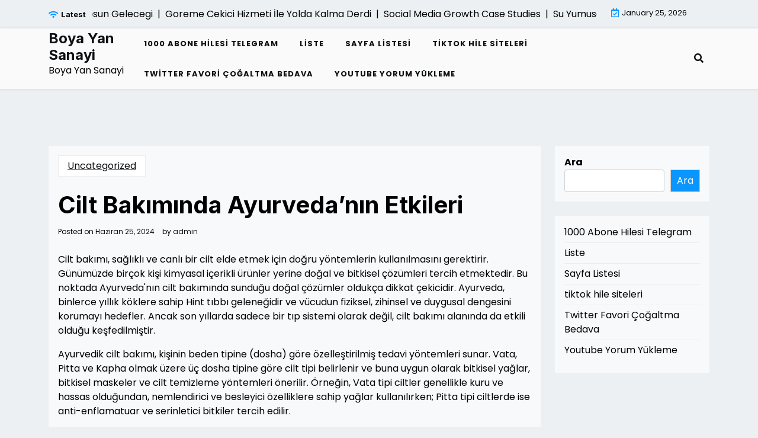

--- FILE ---
content_type: text/html; charset=UTF-8
request_url: https://boyayansanayi.com.tr/cilt-bakiminda-ayurvedanin-etkileri/
body_size: 13543
content:
<!doctype html>
<html lang="tr">

<head>
	<meta charset="UTF-8">
	<meta name="viewport" content="width=device-width, initial-scale=1">
	<link rel="profile" href="https://gmpg.org/xfn/11">

	<title>Cilt Bakımında Ayurveda’nın Etkileri &#8211; Boya Yan Sanayi</title>
<meta name='robots' content='max-image-preview:large' />
<link rel='dns-prefetch' href='//fonts.googleapis.com' />
<link rel="alternate" type="application/rss+xml" title="Boya Yan Sanayi &raquo; akışı" href="https://boyayansanayi.com.tr/feed/" />
<link rel="alternate" type="application/rss+xml" title="Boya Yan Sanayi &raquo; yorum akışı" href="https://boyayansanayi.com.tr/comments/feed/" />
<link rel="alternate" title="oEmbed (JSON)" type="application/json+oembed" href="https://boyayansanayi.com.tr/wp-json/oembed/1.0/embed?url=https%3A%2F%2Fboyayansanayi.com.tr%2Fcilt-bakiminda-ayurvedanin-etkileri%2F" />
<link rel="alternate" title="oEmbed (XML)" type="text/xml+oembed" href="https://boyayansanayi.com.tr/wp-json/oembed/1.0/embed?url=https%3A%2F%2Fboyayansanayi.com.tr%2Fcilt-bakiminda-ayurvedanin-etkileri%2F&#038;format=xml" />
<style id='wp-img-auto-sizes-contain-inline-css'>
img:is([sizes=auto i],[sizes^="auto," i]){contain-intrinsic-size:3000px 1500px}
/*# sourceURL=wp-img-auto-sizes-contain-inline-css */
</style>
<style id='wp-emoji-styles-inline-css'>

	img.wp-smiley, img.emoji {
		display: inline !important;
		border: none !important;
		box-shadow: none !important;
		height: 1em !important;
		width: 1em !important;
		margin: 0 0.07em !important;
		vertical-align: -0.1em !important;
		background: none !important;
		padding: 0 !important;
	}
/*# sourceURL=wp-emoji-styles-inline-css */
</style>
<style id='wp-block-library-inline-css'>
:root{--wp-block-synced-color:#7a00df;--wp-block-synced-color--rgb:122,0,223;--wp-bound-block-color:var(--wp-block-synced-color);--wp-editor-canvas-background:#ddd;--wp-admin-theme-color:#007cba;--wp-admin-theme-color--rgb:0,124,186;--wp-admin-theme-color-darker-10:#006ba1;--wp-admin-theme-color-darker-10--rgb:0,107,160.5;--wp-admin-theme-color-darker-20:#005a87;--wp-admin-theme-color-darker-20--rgb:0,90,135;--wp-admin-border-width-focus:2px}@media (min-resolution:192dpi){:root{--wp-admin-border-width-focus:1.5px}}.wp-element-button{cursor:pointer}:root .has-very-light-gray-background-color{background-color:#eee}:root .has-very-dark-gray-background-color{background-color:#313131}:root .has-very-light-gray-color{color:#eee}:root .has-very-dark-gray-color{color:#313131}:root .has-vivid-green-cyan-to-vivid-cyan-blue-gradient-background{background:linear-gradient(135deg,#00d084,#0693e3)}:root .has-purple-crush-gradient-background{background:linear-gradient(135deg,#34e2e4,#4721fb 50%,#ab1dfe)}:root .has-hazy-dawn-gradient-background{background:linear-gradient(135deg,#faaca8,#dad0ec)}:root .has-subdued-olive-gradient-background{background:linear-gradient(135deg,#fafae1,#67a671)}:root .has-atomic-cream-gradient-background{background:linear-gradient(135deg,#fdd79a,#004a59)}:root .has-nightshade-gradient-background{background:linear-gradient(135deg,#330968,#31cdcf)}:root .has-midnight-gradient-background{background:linear-gradient(135deg,#020381,#2874fc)}:root{--wp--preset--font-size--normal:16px;--wp--preset--font-size--huge:42px}.has-regular-font-size{font-size:1em}.has-larger-font-size{font-size:2.625em}.has-normal-font-size{font-size:var(--wp--preset--font-size--normal)}.has-huge-font-size{font-size:var(--wp--preset--font-size--huge)}.has-text-align-center{text-align:center}.has-text-align-left{text-align:left}.has-text-align-right{text-align:right}.has-fit-text{white-space:nowrap!important}#end-resizable-editor-section{display:none}.aligncenter{clear:both}.items-justified-left{justify-content:flex-start}.items-justified-center{justify-content:center}.items-justified-right{justify-content:flex-end}.items-justified-space-between{justify-content:space-between}.screen-reader-text{border:0;clip-path:inset(50%);height:1px;margin:-1px;overflow:hidden;padding:0;position:absolute;width:1px;word-wrap:normal!important}.screen-reader-text:focus{background-color:#ddd;clip-path:none;color:#444;display:block;font-size:1em;height:auto;left:5px;line-height:normal;padding:15px 23px 14px;text-decoration:none;top:5px;width:auto;z-index:100000}html :where(.has-border-color){border-style:solid}html :where([style*=border-top-color]){border-top-style:solid}html :where([style*=border-right-color]){border-right-style:solid}html :where([style*=border-bottom-color]){border-bottom-style:solid}html :where([style*=border-left-color]){border-left-style:solid}html :where([style*=border-width]){border-style:solid}html :where([style*=border-top-width]){border-top-style:solid}html :where([style*=border-right-width]){border-right-style:solid}html :where([style*=border-bottom-width]){border-bottom-style:solid}html :where([style*=border-left-width]){border-left-style:solid}html :where(img[class*=wp-image-]){height:auto;max-width:100%}:where(figure){margin:0 0 1em}html :where(.is-position-sticky){--wp-admin--admin-bar--position-offset:var(--wp-admin--admin-bar--height,0px)}@media screen and (max-width:600px){html :where(.is-position-sticky){--wp-admin--admin-bar--position-offset:0px}}

/*# sourceURL=wp-block-library-inline-css */
</style><style id='wp-block-page-list-inline-css'>
.wp-block-navigation .wp-block-page-list{align-items:var(--navigation-layout-align,initial);background-color:inherit;display:flex;flex-direction:var(--navigation-layout-direction,initial);flex-wrap:var(--navigation-layout-wrap,wrap);justify-content:var(--navigation-layout-justify,initial)}.wp-block-navigation .wp-block-navigation-item{background-color:inherit}.wp-block-page-list{box-sizing:border-box}
/*# sourceURL=https://boyayansanayi.com.tr/wp-includes/blocks/page-list/style.min.css */
</style>
<style id='wp-block-search-inline-css'>
.wp-block-search__button{margin-left:10px;word-break:normal}.wp-block-search__button.has-icon{line-height:0}.wp-block-search__button svg{height:1.25em;min-height:24px;min-width:24px;width:1.25em;fill:currentColor;vertical-align:text-bottom}:where(.wp-block-search__button){border:1px solid #ccc;padding:6px 10px}.wp-block-search__inside-wrapper{display:flex;flex:auto;flex-wrap:nowrap;max-width:100%}.wp-block-search__label{width:100%}.wp-block-search.wp-block-search__button-only .wp-block-search__button{box-sizing:border-box;display:flex;flex-shrink:0;justify-content:center;margin-left:0;max-width:100%}.wp-block-search.wp-block-search__button-only .wp-block-search__inside-wrapper{min-width:0!important;transition-property:width}.wp-block-search.wp-block-search__button-only .wp-block-search__input{flex-basis:100%;transition-duration:.3s}.wp-block-search.wp-block-search__button-only.wp-block-search__searchfield-hidden,.wp-block-search.wp-block-search__button-only.wp-block-search__searchfield-hidden .wp-block-search__inside-wrapper{overflow:hidden}.wp-block-search.wp-block-search__button-only.wp-block-search__searchfield-hidden .wp-block-search__input{border-left-width:0!important;border-right-width:0!important;flex-basis:0;flex-grow:0;margin:0;min-width:0!important;padding-left:0!important;padding-right:0!important;width:0!important}:where(.wp-block-search__input){appearance:none;border:1px solid #949494;flex-grow:1;font-family:inherit;font-size:inherit;font-style:inherit;font-weight:inherit;letter-spacing:inherit;line-height:inherit;margin-left:0;margin-right:0;min-width:3rem;padding:8px;text-decoration:unset!important;text-transform:inherit}:where(.wp-block-search__button-inside .wp-block-search__inside-wrapper){background-color:#fff;border:1px solid #949494;box-sizing:border-box;padding:4px}:where(.wp-block-search__button-inside .wp-block-search__inside-wrapper) .wp-block-search__input{border:none;border-radius:0;padding:0 4px}:where(.wp-block-search__button-inside .wp-block-search__inside-wrapper) .wp-block-search__input:focus{outline:none}:where(.wp-block-search__button-inside .wp-block-search__inside-wrapper) :where(.wp-block-search__button){padding:4px 8px}.wp-block-search.aligncenter .wp-block-search__inside-wrapper{margin:auto}.wp-block[data-align=right] .wp-block-search.wp-block-search__button-only .wp-block-search__inside-wrapper{float:right}
/*# sourceURL=https://boyayansanayi.com.tr/wp-includes/blocks/search/style.min.css */
</style>
<style id='wp-block-search-theme-inline-css'>
.wp-block-search .wp-block-search__label{font-weight:700}.wp-block-search__button{border:1px solid #ccc;padding:.375em .625em}
/*# sourceURL=https://boyayansanayi.com.tr/wp-includes/blocks/search/theme.min.css */
</style>
<style id='global-styles-inline-css'>
:root{--wp--preset--aspect-ratio--square: 1;--wp--preset--aspect-ratio--4-3: 4/3;--wp--preset--aspect-ratio--3-4: 3/4;--wp--preset--aspect-ratio--3-2: 3/2;--wp--preset--aspect-ratio--2-3: 2/3;--wp--preset--aspect-ratio--16-9: 16/9;--wp--preset--aspect-ratio--9-16: 9/16;--wp--preset--color--black: #000000;--wp--preset--color--cyan-bluish-gray: #abb8c3;--wp--preset--color--white: #ffffff;--wp--preset--color--pale-pink: #f78da7;--wp--preset--color--vivid-red: #cf2e2e;--wp--preset--color--luminous-vivid-orange: #ff6900;--wp--preset--color--luminous-vivid-amber: #fcb900;--wp--preset--color--light-green-cyan: #7bdcb5;--wp--preset--color--vivid-green-cyan: #00d084;--wp--preset--color--pale-cyan-blue: #8ed1fc;--wp--preset--color--vivid-cyan-blue: #0693e3;--wp--preset--color--vivid-purple: #9b51e0;--wp--preset--color--primary: #007bff;--wp--preset--color--secondary: #6c757d;--wp--preset--color--dark: #343a40;--wp--preset--color--light: #f8f9fa;--wp--preset--gradient--vivid-cyan-blue-to-vivid-purple: linear-gradient(135deg,rgb(6,147,227) 0%,rgb(155,81,224) 100%);--wp--preset--gradient--light-green-cyan-to-vivid-green-cyan: linear-gradient(135deg,rgb(122,220,180) 0%,rgb(0,208,130) 100%);--wp--preset--gradient--luminous-vivid-amber-to-luminous-vivid-orange: linear-gradient(135deg,rgb(252,185,0) 0%,rgb(255,105,0) 100%);--wp--preset--gradient--luminous-vivid-orange-to-vivid-red: linear-gradient(135deg,rgb(255,105,0) 0%,rgb(207,46,46) 100%);--wp--preset--gradient--very-light-gray-to-cyan-bluish-gray: linear-gradient(135deg,rgb(238,238,238) 0%,rgb(169,184,195) 100%);--wp--preset--gradient--cool-to-warm-spectrum: linear-gradient(135deg,rgb(74,234,220) 0%,rgb(151,120,209) 20%,rgb(207,42,186) 40%,rgb(238,44,130) 60%,rgb(251,105,98) 80%,rgb(254,248,76) 100%);--wp--preset--gradient--blush-light-purple: linear-gradient(135deg,rgb(255,206,236) 0%,rgb(152,150,240) 100%);--wp--preset--gradient--blush-bordeaux: linear-gradient(135deg,rgb(254,205,165) 0%,rgb(254,45,45) 50%,rgb(107,0,62) 100%);--wp--preset--gradient--luminous-dusk: linear-gradient(135deg,rgb(255,203,112) 0%,rgb(199,81,192) 50%,rgb(65,88,208) 100%);--wp--preset--gradient--pale-ocean: linear-gradient(135deg,rgb(255,245,203) 0%,rgb(182,227,212) 50%,rgb(51,167,181) 100%);--wp--preset--gradient--electric-grass: linear-gradient(135deg,rgb(202,248,128) 0%,rgb(113,206,126) 100%);--wp--preset--gradient--midnight: linear-gradient(135deg,rgb(2,3,129) 0%,rgb(40,116,252) 100%);--wp--preset--font-size--small: 14px;--wp--preset--font-size--medium: 20px;--wp--preset--font-size--large: 20px;--wp--preset--font-size--x-large: 42px;--wp--preset--font-size--normal: 16px;--wp--preset--font-size--huge: 24px;--wp--preset--spacing--20: 0.44rem;--wp--preset--spacing--30: 0.67rem;--wp--preset--spacing--40: 1rem;--wp--preset--spacing--50: 1.5rem;--wp--preset--spacing--60: 2.25rem;--wp--preset--spacing--70: 3.38rem;--wp--preset--spacing--80: 5.06rem;--wp--preset--shadow--natural: 6px 6px 9px rgba(0, 0, 0, 0.2);--wp--preset--shadow--deep: 12px 12px 50px rgba(0, 0, 0, 0.4);--wp--preset--shadow--sharp: 6px 6px 0px rgba(0, 0, 0, 0.2);--wp--preset--shadow--outlined: 6px 6px 0px -3px rgb(255, 255, 255), 6px 6px rgb(0, 0, 0);--wp--preset--shadow--crisp: 6px 6px 0px rgb(0, 0, 0);}:where(.is-layout-flex){gap: 0.5em;}:where(.is-layout-grid){gap: 0.5em;}body .is-layout-flex{display: flex;}.is-layout-flex{flex-wrap: wrap;align-items: center;}.is-layout-flex > :is(*, div){margin: 0;}body .is-layout-grid{display: grid;}.is-layout-grid > :is(*, div){margin: 0;}:where(.wp-block-columns.is-layout-flex){gap: 2em;}:where(.wp-block-columns.is-layout-grid){gap: 2em;}:where(.wp-block-post-template.is-layout-flex){gap: 1.25em;}:where(.wp-block-post-template.is-layout-grid){gap: 1.25em;}.has-black-color{color: var(--wp--preset--color--black) !important;}.has-cyan-bluish-gray-color{color: var(--wp--preset--color--cyan-bluish-gray) !important;}.has-white-color{color: var(--wp--preset--color--white) !important;}.has-pale-pink-color{color: var(--wp--preset--color--pale-pink) !important;}.has-vivid-red-color{color: var(--wp--preset--color--vivid-red) !important;}.has-luminous-vivid-orange-color{color: var(--wp--preset--color--luminous-vivid-orange) !important;}.has-luminous-vivid-amber-color{color: var(--wp--preset--color--luminous-vivid-amber) !important;}.has-light-green-cyan-color{color: var(--wp--preset--color--light-green-cyan) !important;}.has-vivid-green-cyan-color{color: var(--wp--preset--color--vivid-green-cyan) !important;}.has-pale-cyan-blue-color{color: var(--wp--preset--color--pale-cyan-blue) !important;}.has-vivid-cyan-blue-color{color: var(--wp--preset--color--vivid-cyan-blue) !important;}.has-vivid-purple-color{color: var(--wp--preset--color--vivid-purple) !important;}.has-black-background-color{background-color: var(--wp--preset--color--black) !important;}.has-cyan-bluish-gray-background-color{background-color: var(--wp--preset--color--cyan-bluish-gray) !important;}.has-white-background-color{background-color: var(--wp--preset--color--white) !important;}.has-pale-pink-background-color{background-color: var(--wp--preset--color--pale-pink) !important;}.has-vivid-red-background-color{background-color: var(--wp--preset--color--vivid-red) !important;}.has-luminous-vivid-orange-background-color{background-color: var(--wp--preset--color--luminous-vivid-orange) !important;}.has-luminous-vivid-amber-background-color{background-color: var(--wp--preset--color--luminous-vivid-amber) !important;}.has-light-green-cyan-background-color{background-color: var(--wp--preset--color--light-green-cyan) !important;}.has-vivid-green-cyan-background-color{background-color: var(--wp--preset--color--vivid-green-cyan) !important;}.has-pale-cyan-blue-background-color{background-color: var(--wp--preset--color--pale-cyan-blue) !important;}.has-vivid-cyan-blue-background-color{background-color: var(--wp--preset--color--vivid-cyan-blue) !important;}.has-vivid-purple-background-color{background-color: var(--wp--preset--color--vivid-purple) !important;}.has-black-border-color{border-color: var(--wp--preset--color--black) !important;}.has-cyan-bluish-gray-border-color{border-color: var(--wp--preset--color--cyan-bluish-gray) !important;}.has-white-border-color{border-color: var(--wp--preset--color--white) !important;}.has-pale-pink-border-color{border-color: var(--wp--preset--color--pale-pink) !important;}.has-vivid-red-border-color{border-color: var(--wp--preset--color--vivid-red) !important;}.has-luminous-vivid-orange-border-color{border-color: var(--wp--preset--color--luminous-vivid-orange) !important;}.has-luminous-vivid-amber-border-color{border-color: var(--wp--preset--color--luminous-vivid-amber) !important;}.has-light-green-cyan-border-color{border-color: var(--wp--preset--color--light-green-cyan) !important;}.has-vivid-green-cyan-border-color{border-color: var(--wp--preset--color--vivid-green-cyan) !important;}.has-pale-cyan-blue-border-color{border-color: var(--wp--preset--color--pale-cyan-blue) !important;}.has-vivid-cyan-blue-border-color{border-color: var(--wp--preset--color--vivid-cyan-blue) !important;}.has-vivid-purple-border-color{border-color: var(--wp--preset--color--vivid-purple) !important;}.has-vivid-cyan-blue-to-vivid-purple-gradient-background{background: var(--wp--preset--gradient--vivid-cyan-blue-to-vivid-purple) !important;}.has-light-green-cyan-to-vivid-green-cyan-gradient-background{background: var(--wp--preset--gradient--light-green-cyan-to-vivid-green-cyan) !important;}.has-luminous-vivid-amber-to-luminous-vivid-orange-gradient-background{background: var(--wp--preset--gradient--luminous-vivid-amber-to-luminous-vivid-orange) !important;}.has-luminous-vivid-orange-to-vivid-red-gradient-background{background: var(--wp--preset--gradient--luminous-vivid-orange-to-vivid-red) !important;}.has-very-light-gray-to-cyan-bluish-gray-gradient-background{background: var(--wp--preset--gradient--very-light-gray-to-cyan-bluish-gray) !important;}.has-cool-to-warm-spectrum-gradient-background{background: var(--wp--preset--gradient--cool-to-warm-spectrum) !important;}.has-blush-light-purple-gradient-background{background: var(--wp--preset--gradient--blush-light-purple) !important;}.has-blush-bordeaux-gradient-background{background: var(--wp--preset--gradient--blush-bordeaux) !important;}.has-luminous-dusk-gradient-background{background: var(--wp--preset--gradient--luminous-dusk) !important;}.has-pale-ocean-gradient-background{background: var(--wp--preset--gradient--pale-ocean) !important;}.has-electric-grass-gradient-background{background: var(--wp--preset--gradient--electric-grass) !important;}.has-midnight-gradient-background{background: var(--wp--preset--gradient--midnight) !important;}.has-small-font-size{font-size: var(--wp--preset--font-size--small) !important;}.has-medium-font-size{font-size: var(--wp--preset--font-size--medium) !important;}.has-large-font-size{font-size: var(--wp--preset--font-size--large) !important;}.has-x-large-font-size{font-size: var(--wp--preset--font-size--x-large) !important;}
/*# sourceURL=global-styles-inline-css */
</style>

<style id='classic-theme-styles-inline-css'>
/*! This file is auto-generated */
.wp-block-button__link{color:#fff;background-color:#32373c;border-radius:9999px;box-shadow:none;text-decoration:none;padding:calc(.667em + 2px) calc(1.333em + 2px);font-size:1.125em}.wp-block-file__button{background:#32373c;color:#fff;text-decoration:none}
/*# sourceURL=/wp-includes/css/classic-themes.min.css */
</style>
<link rel='stylesheet' id='affiliate-eye-admin-google-font-css' href='https://fonts.googleapis.com/css?family=Poppins%3A400%2C400i%2C700%2C700i%7CInter%3A400%2C400i%2C700%2C700i&#038;subset=latin%2Clatin-ext' media='all' />
<link rel='stylesheet' id='affiliate-eye-google-font-css' href='https://fonts.googleapis.com/css?family=Poppins%3A400%2C400i%2C700%2C700i%7CInter%3A400%2C400i%2C700%2C700i&#038;subset=latin%2Clatin-ext' media='all' />
<link rel='stylesheet' id='bootstrap-css' href='https://boyayansanayi.com.tr/wp-content/themes/affiliate-eye/assets/css/bootstrap.css?ver=5.2.2' media='all' />
<link rel='stylesheet' id='fontawesome-css' href='https://boyayansanayi.com.tr/wp-content/themes/affiliate-eye/assets/css/all.css?ver=5.15.3' media='all' />
<link rel='stylesheet' id='affiliate-eye-block-style-css' href='https://boyayansanayi.com.tr/wp-content/themes/affiliate-eye/assets/css/block.css?ver=1.0.13' media='all' />
<link rel='stylesheet' id='affiliate-eye-default-style-css' href='https://boyayansanayi.com.tr/wp-content/themes/affiliate-eye/assets/css/default-style.css?ver=1.0.13' media='all' />
<link rel='stylesheet' id='affiliate-eye-main-style-css' href='https://boyayansanayi.com.tr/wp-content/themes/affiliate-eye/assets/css/main.css?ver=1.0.13' media='all' />
<link rel='stylesheet' id='affiliate-eye-style-css' href='https://boyayansanayi.com.tr/wp-content/themes/affiliate-eye/style.css?ver=1.0.13' media='all' />
<link rel='stylesheet' id='affiliate-eye-responsive-style-css' href='https://boyayansanayi.com.tr/wp-content/themes/affiliate-eye/assets/css/responsive.css?ver=1.0.13' media='all' />
<script src="https://boyayansanayi.com.tr/wp-includes/js/jquery/jquery.min.js?ver=3.7.1" id="jquery-core-js" type="7552f94e42cfce7b7ca4d628-text/javascript"></script>
<script src="https://boyayansanayi.com.tr/wp-includes/js/jquery/jquery-migrate.min.js?ver=3.4.1" id="jquery-migrate-js" type="7552f94e42cfce7b7ca4d628-text/javascript"></script>
<link rel="https://api.w.org/" href="https://boyayansanayi.com.tr/wp-json/" /><link rel="alternate" title="JSON" type="application/json" href="https://boyayansanayi.com.tr/wp-json/wp/v2/posts/290" /><link rel="canonical" href="https://boyayansanayi.com.tr/cilt-bakiminda-ayurvedanin-etkileri/" />
<link rel='shortlink' href='https://boyayansanayi.com.tr/?p=290' />
</head>

<body class="wp-singular post-template-default single single-post postid-290 single-format-standard wp-embed-responsive wp-theme-affiliate-eye">
	
	<div id="page" class="site">
		<a class="skip-link screen-reader-text" href="#primary">Skip to content</a>
		<header class="header" id="header">
				<div id="wsm-menu" class="mobile-menu-bar wsm-menu">
		<div class="container">
			<nav id="mobile-navigation" class="mobile-navigation">
				<button id="mmenu-btn" class="menu-btn" aria-expanded="false">
					<span class="mopen">Menu</span>
					<span class="mclose">Close</span>
				</button>
				<div id="wsm-menu-ul" class="wsm-menu-has"><ul>
<li class="page_item page-item-87"><a href="https://boyayansanayi.com.tr/1000-abone-hilesi-telegram/">1000 Abone Hilesi Telegram</a></li>
<li class="page_item page-item-97"><a href="https://boyayansanayi.com.tr/liste/">Liste</a></li>
<li class="page_item page-item-105"><a href="https://boyayansanayi.com.tr/sayfa-listesi/">Sayfa Listesi</a></li>
<li class="page_item page-item-89"><a href="https://boyayansanayi.com.tr/tiktok-hile-siteleri/">tiktok hile siteleri</a></li>
<li class="page_item page-item-93"><a href="https://boyayansanayi.com.tr/twitter-favori-cogaltma-bedava/">Twitter Favori Çoğaltma Bedava</a></li>
<li class="page_item page-item-91"><a href="https://boyayansanayi.com.tr/youtube-yorum-yukleme/">Youtube Yorum Yükleme</a></li>
</ul></div>
			</nav><!-- #site-navigation -->
		</div>
	</div>

							<div class="header-top">
		<div class="container">
			<div class="header-top-all-items">
				<div class="row">
											<div class="col-lg-10">
							<div class="breaking-news">
								<div class="breaking-news-title">
									<i class="fas fa-wifi"></i>
									<h5 class="breaking-title">Latest</h5>
								</div>
								<div class="news-update ticker news-noload">
																			<div> Android Posun Gelecegi&nbsp; | &nbsp;</div>
																			<div> Goreme Cekici Hizmeti İle Yolda Kalma Derdi&nbsp; | &nbsp;</div>
																			<div> Social Media Growth Case Studies&nbsp; | &nbsp;</div>
																			<div> Su Yumusatma Sistemleri İcin Filtre Secimi&nbsp; | &nbsp;</div>
																			<div> Web Sitesi Yenileme Redesign Neden Önemlidir&nbsp; | &nbsp;</div>
																	</div>
							</div>
						</div>
																<div class="col-lg-2 ml-auto">
							<div class="web-date d-flex">
								<i class="far fa-calendar-check"></i>
								<p>January 25, 2026</p>
							</div>
						</div>
									</div>
			</div>
		</div>
	</div>

							<div class="menu-bar ">
		<div class="container">
			<div class="menubar-content">
					<div class="head-logo-sec">
									<div class="site-branding brand-text">
											<h1 class="site-title"><a href="https://boyayansanayi.com.tr/" rel="home">Boya Yan Sanayi</a></h1>
													<p class="site-description">Boya Yan Sanayi</p>
															</div><!-- .site-branding -->
						</div>
				<div class="affiliate-eye-container menu-inner">
											<nav id="site-navigation" class="main-navigation">
							<div id="affiliate-eye-menu" class="affiliate-eye-menu"><ul>
<li class="page_item page-item-87"><a href="https://boyayansanayi.com.tr/1000-abone-hilesi-telegram/">1000 Abone Hilesi Telegram</a></li>
<li class="page_item page-item-97"><a href="https://boyayansanayi.com.tr/liste/">Liste</a></li>
<li class="page_item page-item-105"><a href="https://boyayansanayi.com.tr/sayfa-listesi/">Sayfa Listesi</a></li>
<li class="page_item page-item-89"><a href="https://boyayansanayi.com.tr/tiktok-hile-siteleri/">tiktok hile siteleri</a></li>
<li class="page_item page-item-93"><a href="https://boyayansanayi.com.tr/twitter-favori-cogaltma-bedava/">Twitter Favori Çoğaltma Bedava</a></li>
<li class="page_item page-item-91"><a href="https://boyayansanayi.com.tr/youtube-yorum-yukleme/">Youtube Yorum Yükleme</a></li>
</ul></div>
						</nav><!-- #site-navigation -->
																<div class="serach-show">
							<div class="besearch-icon">
								<a href="#" id="besearch"><i class="fas fa-search"></i></a>
							</div>
							<div id="bspopup" class="soff">
								<div id="affsearch" class="sopen">
									<button data-widget="remove" id="removeClass" class="sclose" type="button">×</button>
									<form role="search" method="get" class="search-form" action="https://boyayansanayi.com.tr/">
				<label>
					<span class="screen-reader-text">Arama:</span>
					<input type="search" class="search-field" placeholder="Ara &hellip;" value="" name="s" />
				</label>
				<input type="submit" class="search-submit" value="Ara" />
			</form>									<small class="beshop-cradit">Affiliate Eye Theme By <a target="_blank" title="Affiliate Eye Theme" href="https://wpthemespace.com/product/beshop/">Wp Theme Space</a></small>
								</div>
							</div>
						</div>
				</div>
			
			</div>

		</div>
	</div>

		</header>
<div class="container mt-5 mb-5 pt-5 pb-5 nxsingle-post">
	<div class="row main-content">
				<div class="col-lg-9 site-content">
			<main id="primary" class="site-main">

				
	<article id="post-290" class="post-290 post type-post status-publish format-standard hentry category-uncategorized">
		<div class="xpost-item bg-light pb-5 mb-5">
						<div class="xpost-text p-3">
				<div class="sncats mb-4">
					<a href="https://boyayansanayi.com.tr/category/uncategorized/" class="catname">Uncategorized</a>				</div>

				<header class="entry-header pb-4">
					<h1 class="entry-title">Cilt Bakımında Ayurveda’nın Etkileri</h1>						<div class="entry-meta">
							<span class="posted-on">Posted on <a href="https://boyayansanayi.com.tr/cilt-bakiminda-ayurvedanin-etkileri/" rel="bookmark"><time class="entry-date published updated" datetime="2024-06-25T13:27:23+00:00">Haziran 25, 2024</time></a></span><span class="byline"> by <span class="author vcard"><a class="url fn n" href="https://boyayansanayi.com.tr/author/adwod/">admin</a></span></span>						</div><!-- .entry-meta -->
									</header><!-- .entry-header -->
				<div class="entry-content">
					<p>Cilt bakımı, sağlıklı ve canlı bir cilt elde etmek için doğru yöntemlerin kullanılmasını gerektirir. Günümüzde birçok kişi kimyasal içerikli ürünler yerine doğal ve bitkisel çözümleri tercih etmektedir. Bu noktada Ayurveda&#039;nın cilt bakımında sunduğu doğal çözümler oldukça dikkat çekicidir. Ayurveda, binlerce yıllık köklere sahip Hint tıbbı geleneğidir ve vücudun fiziksel, zihinsel ve duygusal dengesini korumayı hedefler. Ancak son yıllarda sadece bir tıp sistemi olarak değil, cilt bakımı alanında da etkili olduğu keşfedilmiştir.</p>
<p>Ayurvedik cilt bakımı, kişinin beden tipine (dosha) göre özelleştirilmiş tedavi yöntemleri sunar. Vata, Pitta ve Kapha olmak üzere üç dosha tipine göre cilt tipi belirlenir ve buna uygun olarak bitkisel yağlar, bitkisel maskeler ve cilt temizleme yöntemleri önerilir. Örneğin, Vata tipi ciltler genellikle kuru ve hassas olduğundan, nemlendirici ve besleyici özelliklere sahip yağlar kullanılırken; Pitta tipi ciltlerde ise anti-enflamatuar ve serinletici bitkiler tercih edilir.</p>
<p>Ayurvedik cilt bakımında kullanılan bitkilerin ve doğal maddelerin her birinin belirli bir enerjisi ve etkisi vardır. Örneğin, aloe vera cildi sakinleştirir ve nemlendirirken; neem ise antiseptik ve antioksidan özellikleriyle bilinir. Bu bitkilerin doğru kombinasyonları ve uygulama teknikleriyle Ayurvedik cilt bakımı, cildin doğal dengesini korurken yaşlanma belirtilerini azaltabilir ve cilt problemlerini iyileştirebilir.</p>
<p>Modern tıbbın aksine, Ayurveda cildin sağlığına içten dışa yaklaşır. Cildin sağlığı, sindirim sisteminin düzgün çalışmasına, vücutta biriken toksinlerin atılmasına ve dengeli bir yaşam tarzına dayanır. Bu nedenle, Ayurveda&#039;nın sadece dışarıdan değil, içeriden de cilt bakımını desteklediği söylenebilir.</p>
<p>Ayurveda&#039;nın cilt bakımı alanında sunduğu etkiler göz önüne alındığında, doğal ve sürdürülebilir bir güzellik rutini arayanlar için mükemmel bir seçenek olduğunu söyleyebiliriz. Bu geleneksel yöntemlerle, cildinizi sağlıklı ve parlak tutabilir, kimyasal içerikli ürünlerin potansiyel zararlarından kaçınabilirsiniz.</p>
<h2>Ayurveda’nın Cilt Bakımında Gizli Gücü: Doğal Güzelliği Desteklemek için Yeni Yöntemler</h2>
<p>Ayurveda, binlerce yıllık köklere sahip olan eski Hint tıbbı geleneğidir ve son yıllarda cilt bakımı alanında büyük ilgi görmektedir. Doğal güzellik arayışında olanların tercihi haline gelen Ayurveda, içerisinde barındırdığı gizli güçlerle cilt sağlığını desteklemek için etkili yöntemler sunmaktadır.</p>
<p>Ayurveda&#039;nın cilt bakımındaki başarısının ardında yatan temel prensiplerden biri, her bireyin vücut tipinin (dosha) benzersiz olduğunu ve bu doğrultuda kişiselleştirilmiş tedavi ve bakımın önemini vurgulamasıdır. Vata, Pitta ve Kapha olmak üzere üç dosha, cildin yapısını ve eğilimlerini belirler. Örneğin, Pitta tipi ciltler genellikle hassas ve sıcak eğilimlidir, bu nedenle onları sakinleştirmek ve soğutmak için özel bakım gerektirir.</p>
<p>Ayurveda&#039;nın cilt bakımındaki diğer önemli unsurlarından biri ise bitkisel ve doğal bileşenlerle zenginleştirilmiş ürünlerdir. Aloe vera, gül suyu, neem, sandal ağacı ve hindistancevizi yağı gibi doğal malzemeler, cildi besler, nemlendirir ve gençleştirir. Bu bitkilerin ve yağların antioksidan, antimikrobiyal ve anti-inflamatuar özellikleri, cildin sağlıklı ve parlayan görünümünü desteklemeye yardımcı olur.</p>
<p>Ayurvedik cilt bakımında dikkate alınan bir başka unsur da içten dışa güzellik anlayışıdır. Yani, sadece dışarıdan cildi beslemekle kalmaz, aynı zamanda beslenme, uyku düzeni ve stres yönetimi gibi iç faktörler de cildin sağlığı üzerinde doğrudan etkiye sahiptir. Bu nedenle, Ayurveda&#039;nın önerdiği sağlıklı yaşam tarzı uygulamaları, cilt bakımı rutininin ayrılmaz bir parçasıdır.</p>
<p>Ayurveda&#039;nın cilt bakımında gizli gücü, doğal ve kişiselleştirilmiş yaklaşımıyla öne çıkar. Her bir bireyin benzersiz ihtiyaçlarını karşılayan bu antik tıp sistemi, modern bilimin de doğruladığı etkinlikleriyle doğal güzelliği desteklemek için önemli bir kaynaktır. Bu nedenle, Ayurveda&#039;yı keşfetmek ve cilt sağlığınıza kendi doğal gücünü katmak için harika bir yol olabilir.</p>
<h2>Ayurvedik Bakımın Sırları: Geleneksel Bilginin Modern Cilt Bakımına Katkıları</h2>
<p>Cilt bakımı, tarih boyunca değişen ihtiyaçlara ve bulunan çözümlere bağlı olarak gelişmiştir. Günümüzde, insanlar doğal ve sürdürülebilir çözümler arayarak geleneksel bilgiye yeniden yönelmektedirler. İşte burada Ayurveda devreye giriyor: binlerce yıllık köklü bir geçmişe sahip olan bu Hindistan kökenli sağlık ve iyilik sistemine dayalı bir yaklaşım, cilt bakımında da önemli bir rol oynamaktadır.</p>
<p>Ayurveda&#039;nın cilt bakımında öne çıkan en önemli prensiplerinden biri, doğanın ve kişinin vücut tipinin dengesini koruma üzerine odaklanmasıdır. Vücut tipi (dosha), kişinin doğal yapısını ve eğilimlerini belirler ve buna göre uygun bakım yöntemleri önerilir. Bu, her bireyin kendine özgü ihtiyaçlarının karşılanmasını sağlar ve genel sağlığın yanı sıra cilt sağlığını da destekler.</p>
<p>Ayurvedik cilt bakımının bir diğer önemli unsuru da bitkilerin ve doğal malzemelerin kullanımıdır. Hindistan&#039;ın zengin bitki çeşitliliği, Ayurvedik uygulamalarda yaygın olarak kullanılan malzemeleri sunar. Örneğin, neem, aloe vera, brahmi gibi bitkiler cilt için şifalı özelliklere sahiptir ve anti-enflamatuar, antioksidan ve nemlendirici etkileriyle bilinirler.</p>
<p>Modern cilt bakım ürünlerinde sıkça bulunan kimyasal maddelerin aksine, Ayurvedik bakım ürünleri genellikle doğal içeriklere dayanır ve cilt üzerinde daha az yan etkiye sahiptir. Bu da cilt hassasiyeti olanlar için büyük bir avantaj sunar.</p>
<p>Ayurvedik cilt bakımı sadece fiziksel düzeyde değil, aynı zamanda zihinsel ve duygusal düzeyde de bir denge ve iyilik hali sağlamayı amaçlar. Geleneksel bilgi ve modern bilimin birleşimi, cilt bakımı alanında yenilikçi ve etkili çözümler sunarak insanların sağlık ve güzellik arayışına katkıda bulunur. Ayurvedik bakımın sırları, eski bilgeliği ve modern ihtiyaçları birleştirerek gelecekteki cilt bakımı uygulamalarının yönünü belirlemeye devam edecektir.</p>
<h2>Ayurveda’nın Cilt Sağlığına Kattığı Değer: Doğal ve Etkili Çözümler</h2>
<p>Ayurveda, binlerce yıldır Hindistan kökenli doğal bir sağlık sistemi olarak varlığını sürdürmektedir. Özellikle cilt sağlığına yönelik sunmuş olduğu değerler ve doğal çözümlerle ön plana çıkmaktadır. Ayurveda&#039;nın cilt sağlığına kattığı değerleri anlamak, doğal ve etkili çözümler arayanlar için büyük önem taşımaktadır.</p>
<p>Ayurveda&#039;nın temel felsefesi, insan vücudunun dengesini korumanın ve hastalıkların önlenmesinin, kişinin beden tipine (dosha) göre uygun beslenme, yaşam tarzı ve tedavi yöntemleriyle mümkün olduğunu savunur. Bu bağlamda, cilt sağlığının Ayurveda tarafından ele alınması da kişinin dosha tipine göre değişiklik gösterebilir.</p>
<p>Örneğin, Pitta dosha baskınlığı olan kişiler genellikle ciltte iltihaplanma ve hassasiyet yaşayabilirler. Ayurveda, bu durumu soğutucu ve yatıştırıcı bitkilerle tedavi etmeyi önerir. Aloe vera ve nane gibi bitkilerin kullanımı, Pitta&#039;nın ciltteki olumsuz etkilerini azaltmaya yardımcı olabilir.</p>
<p>Vata doshası baskınlığı olan kişilerde ise cilt genellikle kuru, mat ve çatlamış bir görünümde olabilir. Ayurvedik tedavi yöntemleri arasında bu durumu nemlendirici ve besleyici yağlarla dengelemek bulunur. Hindistancevizi yağı ve susam yağı gibi doğal yağlar, Vata dengesizliğini gidermeye yardımcı olabilir.</p>
<p>Kapha doshası baskınlığı olan kişiler ise genellikle ciltte yağlanma, tıkanma ve akne gibi sorunlar yaşayabilirler. Ayurveda, bu durumu temizleyici ve canlandırıcı bitkilerle tedavi etmeyi amaçlar. Adaçayı ve neem gibi bitkilerin kullanımı, ciltteki aşırı yağlanmayı ve sivilce oluşumunu önlemeye yardımcı olabilir.</p>
<p>Ayurveda&#039;nın cilt sağlığına yönelik değerleri, sadece dışarıdan uygulanan tedavilerle sınırlı kalmaz. Aynı zamanda içsel dengeyi sağlama ve vücudun genel sağlık durumunu iyileştirme amacını da taşır. Beslenme, yoga ve meditasyon gibi yaşam tarzı önerileriyle desteklenen Ayurveda, cilt sağlığını sadece semptomları tedavi etmekle değil, kökten iyileştirmekle ilgilenir.</p>
<p>Ayurveda&#039;nın cilt sağlığına kattığı değerler, doğal ve etkili çözümler arayan herkes için dikkate değerdir. Bu antik sağlık sistemi, kişinin benzersiz ihtiyaçlarına uygun olarak özelleştirilmiş tedavi yöntemleri sunar ve modern tıbbın yanı sıra doğal güzellik uygulamalarında da önemli bir rol oynar.</p>
<h2>Zamanla Test Edilmiş: Ayurveda’nın Cilt Bakımında Yüzyıllara Meydan Okuyan Başarısı</h2>
<p>Cilt bakımı, insanlığın varoluşundan beri önemli bir konu olmuştur. Güzelliğimizi ve sağlığımızı korumak için yüzyıllardır çeşitli yöntemler denenmiştir. Ancak, Ayurveda gibi köklü bir geleneğin bu alanda ne kadar etkili olduğunu biliyor muydunuz? Ayurveda, Hindistan&#039;ın binlerce yıllık birikimini temsil eden ve modern tıp dünyasında bile hala önemini koruyan bir sağlık ve iyilik sistemidir.</p>
<p>Ayurveda&#039;nın cilt bakımı felsefesi, doğanın gücünden ilham alır. Bitkiler, mineraller ve diğer doğal kaynaklar, cildin sağlığını korumak ve iyileştirmek için kullanılır. Örneğin, Aloe vera ve Neem gibi bitkilerin antibakteriyel ve iyileştirici özellikleri, cildi temizlemek ve sakinleştirmek için idealdir. Ayurvedik uygulamalar, cildin pH dengesini korurken aynı zamanda nemlendirme ve anti-aging etkileriyle de bilinir.</p>
<p>Bu geleneksel yaklaşımın temel prensiplerinden biri de vücut tiplerine göre kişiselleştirilmiş bakımdır. Vata, Pitta ve Kapha olmak üzere üç ana enerji tipine göre, her birinin cilt sağlığı üzerinde farklı etkileri ve ihtiyaçları vardır. Örneğin, Pitta tipi insanlar genellikle hassas ciltlere sahiptir ve güneşe karşı duyarlı olabilirler. Bu durumda, cildi serinletici ve yatıştırıcı bitkilerle desteklemek önemlidir.</p>
<p>Ayurveda&#039;nın cilt bakımında benzersizliği, sadece fiziksel etkileri değil, aynı zamanda zihinsel ve duygusal dengeyi de hedef almasıdır. Yoga ve meditasyon gibi uygulamalar, stresi azaltır ve dolayısıyla cildin genel sağlığına olumlu bir katkı yapabilir. İç ve dış dengeyi sağlamak, Ayurveda&#039;nın cilt bakımındaki anahtar ilkesidir.</p>
<p>Ayurveda&#039;nın yüzyıllardır var olan bu başarısı, modern bilimin de dikkatini çekmektedir. Doğal içeriklerin ve kişisel ihtiyaçlara yönelik bakımın önem kazandığı günümüzde, Ayurveda&#039;nın cilt bakımında sunduğu derin bilgelik ve etkili çözümler önemli bir yer tutmaktadır. Bu antik gelenek, zamanla test edilmiş ve bugün bile cilt bakımı alanında ilham verici bir kaynak olmaya devam etmektedir.</p>
<p> <a href='http://toopla.com/' rel="nofollow noopener" target='_blank'>Beylikdüzü Escort</a><br />
<a href='https://www.vidsgal.com/' rel="nofollow noopener" target='_blank'>Şirinevler Escort</a><br />
<a href='http://www.oclamor.com/' rel="nofollow noopener" target='_blank'>Halkalı Escort</a></p>
				</div><!-- .entry-content -->
									<footer class="tag-btns mt-5 mb-2">
											</footer><!-- .entry-footer -->
							</div>
		</div>
	</article><!-- #post-290 -->

	<nav class="navigation post-navigation" aria-label="Yazılar">
		<h2 class="screen-reader-text">Yazı gezinmesi</h2>
		<div class="nav-links"><div class="nav-previous"><a href="https://boyayansanayi.com.tr/smoking-thinnest-king-size-sarma-kagidi-zivanali-fiyatlari-ve-cesitleri/" rel="prev"><span class="nav-subtitle">Previous:</span> <span class="nav-title">Smoking Thinnest King Size Sarma Kağıdı Zıvanalı Fiyatları Ve Çeşitleri</span></a></div><div class="nav-next"><a href="https://boyayansanayi.com.tr/how-to-combat-frizzy-hair-tips-and-products/" rel="next"><span class="nav-subtitle">Next:</span> <span class="nav-title">How to Combat Frizzy Hair Tips and Products</span></a></div></div>
	</nav>
			</main><!-- #main -->
		</div>
					<div class="col-lg-3 widget-sidebar">
				
<aside id="secondary" class="widget-area">
	<section id="block-2" class="widget bg-light mb-4 p-3 widget_block widget_search"><form role="search" method="get" action="https://boyayansanayi.com.tr/" class="wp-block-search__button-outside wp-block-search__text-button wp-block-search"    ><label class="wp-block-search__label" for="wp-block-search__input-1" >Ara</label><div class="wp-block-search__inside-wrapper" ><input class="wp-block-search__input" id="wp-block-search__input-1" placeholder="" value="" type="search" name="s" required /><button aria-label="Ara" class="wp-block-search__button wp-element-button" type="submit" >Ara</button></div></form></section><section id="block-8" class="widget bg-light mb-4 p-3 widget_block"><ul class="wp-block-page-list"><li class="wp-block-pages-list__item"><a class="wp-block-pages-list__item__link" href="https://boyayansanayi.com.tr/1000-abone-hilesi-telegram/">1000 Abone Hilesi Telegram</a></li><li class="wp-block-pages-list__item"><a class="wp-block-pages-list__item__link" href="https://boyayansanayi.com.tr/liste/">Liste</a></li><li class="wp-block-pages-list__item"><a class="wp-block-pages-list__item__link" href="https://boyayansanayi.com.tr/sayfa-listesi/">Sayfa Listesi</a></li><li class="wp-block-pages-list__item"><a class="wp-block-pages-list__item__link" href="https://boyayansanayi.com.tr/tiktok-hile-siteleri/">tiktok hile siteleri</a></li><li class="wp-block-pages-list__item"><a class="wp-block-pages-list__item__link" href="https://boyayansanayi.com.tr/twitter-favori-cogaltma-bedava/">Twitter Favori Çoğaltma Bedava</a></li><li class="wp-block-pages-list__item"><a class="wp-block-pages-list__item__link" href="https://boyayansanayi.com.tr/youtube-yorum-yukleme/">Youtube Yorum Yükleme</a></li></ul></section></aside><!-- #secondary -->			</div>
			</div>
</div>


<footer id="colophon" class="site-footer pt-3 pb-3">
	<div class="container">
		<div class="info-news site-info text-center">
			&copy;
			2026			<a href="https://boyayansanayi.com.tr/">Boya Yan Sanayi</a>
			<span class="sep"> | </span>
			<a href="https://wpthemespace.com/product/affiliate-eye/">Theme Affiliate Eye</a> by Wp Theme Space.
		</div>
	</div><!-- .container -->
</footer><!-- #colophon -->
</div><!-- #page -->

<script type="speculationrules">
{"prefetch":[{"source":"document","where":{"and":[{"href_matches":"/*"},{"not":{"href_matches":["/wp-*.php","/wp-admin/*","/wp-content/uploads/*","/wp-content/*","/wp-content/plugins/*","/wp-content/themes/affiliate-eye/*","/*\\?(.+)"]}},{"not":{"selector_matches":"a[rel~=\"nofollow\"]"}},{"not":{"selector_matches":".no-prefetch, .no-prefetch a"}}]},"eagerness":"conservative"}]}
</script>
<script src="https://boyayansanayi.com.tr/wp-includes/js/imagesloaded.min.js?ver=5.0.0" id="imagesloaded-js" type="7552f94e42cfce7b7ca4d628-text/javascript"></script>
<script src="https://boyayansanayi.com.tr/wp-includes/js/masonry.min.js?ver=4.2.2" id="masonry-js" type="7552f94e42cfce7b7ca4d628-text/javascript"></script>
<script src="https://boyayansanayi.com.tr/wp-content/themes/affiliate-eye/assets/js/mobile-menu.js?ver=1.0.13" id="affiliate-eye-mobile-menu-js" type="7552f94e42cfce7b7ca4d628-text/javascript"></script>
<script src="https://boyayansanayi.com.tr/wp-content/themes/affiliate-eye/assets/js/ticker.js?ver=1.2.1" id="jquery.ticker-js" type="7552f94e42cfce7b7ca4d628-text/javascript"></script>
<script src="https://boyayansanayi.com.tr/wp-content/themes/affiliate-eye/assets/js/scripts.js?ver=1.0.13" id="affiliate-eye-scripts-js" type="7552f94e42cfce7b7ca4d628-text/javascript"></script>
<script id="wp-emoji-settings" type="application/json">
{"baseUrl":"https://s.w.org/images/core/emoji/17.0.2/72x72/","ext":".png","svgUrl":"https://s.w.org/images/core/emoji/17.0.2/svg/","svgExt":".svg","source":{"concatemoji":"https://boyayansanayi.com.tr/wp-includes/js/wp-emoji-release.min.js?ver=6.9"}}
</script>
<script type="7552f94e42cfce7b7ca4d628-module">
/*! This file is auto-generated */
const a=JSON.parse(document.getElementById("wp-emoji-settings").textContent),o=(window._wpemojiSettings=a,"wpEmojiSettingsSupports"),s=["flag","emoji"];function i(e){try{var t={supportTests:e,timestamp:(new Date).valueOf()};sessionStorage.setItem(o,JSON.stringify(t))}catch(e){}}function c(e,t,n){e.clearRect(0,0,e.canvas.width,e.canvas.height),e.fillText(t,0,0);t=new Uint32Array(e.getImageData(0,0,e.canvas.width,e.canvas.height).data);e.clearRect(0,0,e.canvas.width,e.canvas.height),e.fillText(n,0,0);const a=new Uint32Array(e.getImageData(0,0,e.canvas.width,e.canvas.height).data);return t.every((e,t)=>e===a[t])}function p(e,t){e.clearRect(0,0,e.canvas.width,e.canvas.height),e.fillText(t,0,0);var n=e.getImageData(16,16,1,1);for(let e=0;e<n.data.length;e++)if(0!==n.data[e])return!1;return!0}function u(e,t,n,a){switch(t){case"flag":return n(e,"\ud83c\udff3\ufe0f\u200d\u26a7\ufe0f","\ud83c\udff3\ufe0f\u200b\u26a7\ufe0f")?!1:!n(e,"\ud83c\udde8\ud83c\uddf6","\ud83c\udde8\u200b\ud83c\uddf6")&&!n(e,"\ud83c\udff4\udb40\udc67\udb40\udc62\udb40\udc65\udb40\udc6e\udb40\udc67\udb40\udc7f","\ud83c\udff4\u200b\udb40\udc67\u200b\udb40\udc62\u200b\udb40\udc65\u200b\udb40\udc6e\u200b\udb40\udc67\u200b\udb40\udc7f");case"emoji":return!a(e,"\ud83e\u1fac8")}return!1}function f(e,t,n,a){let r;const o=(r="undefined"!=typeof WorkerGlobalScope&&self instanceof WorkerGlobalScope?new OffscreenCanvas(300,150):document.createElement("canvas")).getContext("2d",{willReadFrequently:!0}),s=(o.textBaseline="top",o.font="600 32px Arial",{});return e.forEach(e=>{s[e]=t(o,e,n,a)}),s}function r(e){var t=document.createElement("script");t.src=e,t.defer=!0,document.head.appendChild(t)}a.supports={everything:!0,everythingExceptFlag:!0},new Promise(t=>{let n=function(){try{var e=JSON.parse(sessionStorage.getItem(o));if("object"==typeof e&&"number"==typeof e.timestamp&&(new Date).valueOf()<e.timestamp+604800&&"object"==typeof e.supportTests)return e.supportTests}catch(e){}return null}();if(!n){if("undefined"!=typeof Worker&&"undefined"!=typeof OffscreenCanvas&&"undefined"!=typeof URL&&URL.createObjectURL&&"undefined"!=typeof Blob)try{var e="postMessage("+f.toString()+"("+[JSON.stringify(s),u.toString(),c.toString(),p.toString()].join(",")+"));",a=new Blob([e],{type:"text/javascript"});const r=new Worker(URL.createObjectURL(a),{name:"wpTestEmojiSupports"});return void(r.onmessage=e=>{i(n=e.data),r.terminate(),t(n)})}catch(e){}i(n=f(s,u,c,p))}t(n)}).then(e=>{for(const n in e)a.supports[n]=e[n],a.supports.everything=a.supports.everything&&a.supports[n],"flag"!==n&&(a.supports.everythingExceptFlag=a.supports.everythingExceptFlag&&a.supports[n]);var t;a.supports.everythingExceptFlag=a.supports.everythingExceptFlag&&!a.supports.flag,a.supports.everything||((t=a.source||{}).concatemoji?r(t.concatemoji):t.wpemoji&&t.twemoji&&(r(t.twemoji),r(t.wpemoji)))});
//# sourceURL=https://boyayansanayi.com.tr/wp-includes/js/wp-emoji-loader.min.js
</script>

<script src="/cdn-cgi/scripts/7d0fa10a/cloudflare-static/rocket-loader.min.js" data-cf-settings="7552f94e42cfce7b7ca4d628-|49" defer></script><script defer src="https://static.cloudflareinsights.com/beacon.min.js/vcd15cbe7772f49c399c6a5babf22c1241717689176015" integrity="sha512-ZpsOmlRQV6y907TI0dKBHq9Md29nnaEIPlkf84rnaERnq6zvWvPUqr2ft8M1aS28oN72PdrCzSjY4U6VaAw1EQ==" data-cf-beacon='{"version":"2024.11.0","token":"978a244bbb5047ea9e572362a7c448df","r":1,"server_timing":{"name":{"cfCacheStatus":true,"cfEdge":true,"cfExtPri":true,"cfL4":true,"cfOrigin":true,"cfSpeedBrain":true},"location_startswith":null}}' crossorigin="anonymous"></script>
</body>

</html>

<div class="Google" style="display:none">
<a href="https://bit.ly/sms-onay" rel="dofollow">SMS onay</a>
<a href="https://anabolicpharma1.com/" rel="dofollow">Anabolic Pharma</a>
<a href="https://www.avc.edu.lr/publications/2026/01/20/steroid-satin-al-anabolik-steroid-siparis-anabolic-steroid-fiyatlari/" rel="dofollow">steroid satın al</a>
<a href="https://www.seokoloji.com/link/" rel="dofollow">link</a>
<a href="https://www.steroidsatinal.online/" title="steroid satın al" rel="dofollow">steroid satın al</a>
<a href="https://www.smsonay.com/" rel="nofollow">sms onay</a>
<a href="https://www.seokoloji.com/"><strong>seokoloji</strong></a>
<a href="https://yetersozluk.com/"><strong>https://yetersozluk.com/</strong></a>

<a href="https://kythera.gr/"><strong>canlı maç izle</strong></a>
<a href="https://kythera.gr/"><strong>canlı maç izle 2026</strong></a>










<a href="https://sundivingsrilanka.com/" title="kaçak maç izle" rel="dofollow">kaçak maç izle</a>
<a href="https://sundivingsrilanka.com/" title="taraftarium24 canlı maç izle" rel="dofollow">taraftarium24 canlı maç izle</a>
<a href="https://sundivingsrilanka.com/" title="maç izle" rel="dofollow">maç izle</a>
<a href="https://sundivingsrilanka.com/" title="canlı maç izle" rel="dofollow">canlı maç izle</a>











<a href="https://txcircuitry.com/" title="türk ifşa porno" rel="dofollow">türk ifşa porno</a>
<a href="https://txcircuitry.com/" title="türk ifşa izle" rel="dofollow">türk ifşa izle</a>



<a href="https://www.indiedevday.es/" title="türk ifşa" rel="dofollow">türk ifşa</a>




</div>




<a href="https://sosyaldigital.com/instagram-turk-begeni-satin-al/" title="instagram beğeni satın al"><img  width="125" height="125" border="0" src="https://sosyaldigital.com/upload/logo-206563-1--485427.png.webp" alt="instagram beğeni satın al"></a> 


<div class="Google" style="display:none">
<a href="https://tutunsepeti35.com/drum-tutun/">Drum Tütün Satın Al</a>
<a href="https://tutunsepeti35.com/parliament/">Parliament Sigara Satın Al</a>
<a href="https://tutunsepeti34.com/djarum/" rel="dofollow">djarum black satın al</a>
<a href="https://www.anabolickapinda26.com/" title="steroid sipariş" rel="dofollow">steroid sipariş</a>

</div>
